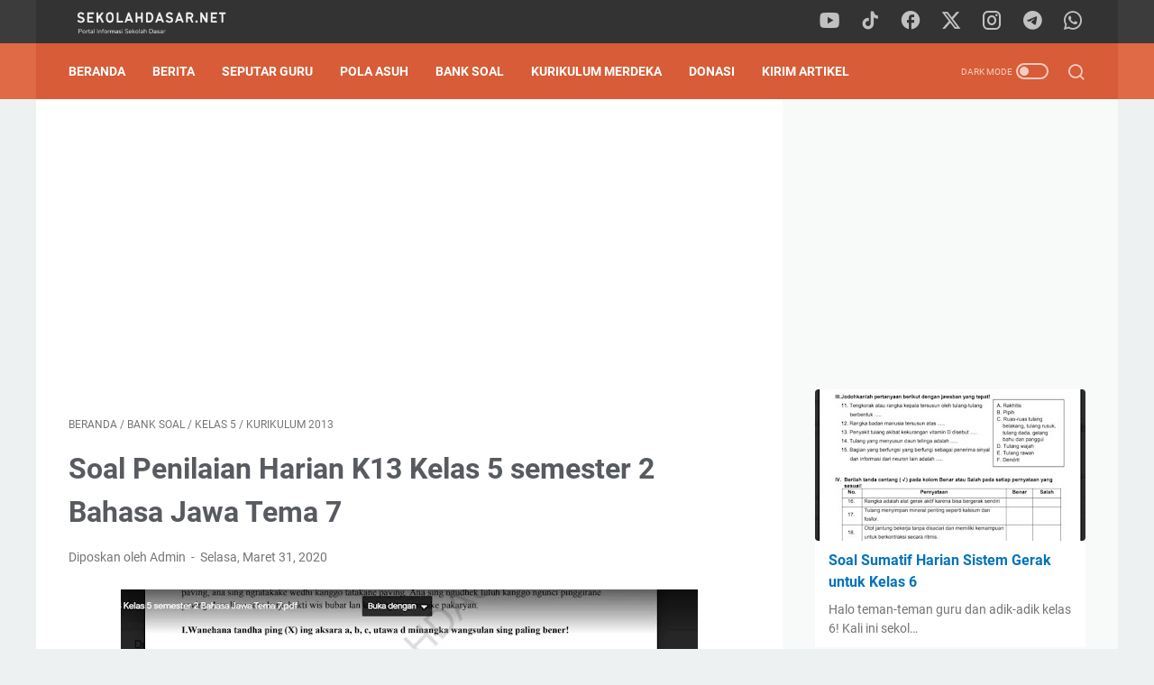

--- FILE ---
content_type: text/html; charset=utf-8
request_url: https://www.google.com/recaptcha/api2/aframe
body_size: 265
content:
<!DOCTYPE HTML><html><head><meta http-equiv="content-type" content="text/html; charset=UTF-8"></head><body><script nonce="CNV0i6bEL1YtQiIlcRvzgw">/** Anti-fraud and anti-abuse applications only. See google.com/recaptcha */ try{var clients={'sodar':'https://pagead2.googlesyndication.com/pagead/sodar?'};window.addEventListener("message",function(a){try{if(a.source===window.parent){var b=JSON.parse(a.data);var c=clients[b['id']];if(c){var d=document.createElement('img');d.src=c+b['params']+'&rc='+(localStorage.getItem("rc::a")?sessionStorage.getItem("rc::b"):"");window.document.body.appendChild(d);sessionStorage.setItem("rc::e",parseInt(sessionStorage.getItem("rc::e")||0)+1);localStorage.setItem("rc::h",'1769371299375');}}}catch(b){}});window.parent.postMessage("_grecaptcha_ready", "*");}catch(b){}</script></body></html>

--- FILE ---
content_type: application/javascript; charset=utf-8
request_url: https://fundingchoicesmessages.google.com/f/AGSKWxWennNTGP48PzsAIRT6EZIyJ2Bo0cRP7lYLY9zQXAs3jDgViS4TrI4eFskO1LlutkNveYll8kfXkH9_dk4W9tyfBAwZXLbmWcw4D_hcPM3QvBffzc0z1z2Q_ufktl_qAs2dgARHHitUnk64CvvQj_E_8_k-Gb2mrpWxzaev4H4vKM92nJB2W2IAQxko/_/sidecol_ad./ad_function./article_ad./streamatepop./ctamlive160x160.
body_size: -1290
content:
window['f9f1340e-46fe-4f58-8a1d-2b90dfc5fe66'] = true;

--- FILE ---
content_type: text/javascript; charset=UTF-8
request_url: https://www.sekolahdasar.net/feeds/posts/summary/-/kelas%205?alt=json-in-script&callback=bacaJuga&max-results=5
body_size: 4332
content:
// API callback
bacaJuga({"version":"1.0","encoding":"UTF-8","feed":{"xmlns":"http://www.w3.org/2005/Atom","xmlns$openSearch":"http://a9.com/-/spec/opensearchrss/1.0/","xmlns$blogger":"http://schemas.google.com/blogger/2008","xmlns$georss":"http://www.georss.org/georss","xmlns$gd":"http://schemas.google.com/g/2005","xmlns$thr":"http://purl.org/syndication/thread/1.0","id":{"$t":"tag:blogger.com,1999:blog-4188541419570354131"},"updated":{"$t":"2025-12-17T22:16:57.644+07:00"},"category":[{"term":"Berita"},{"term":"Bank Soal"},{"term":"Guru SD"},{"term":"Parenting"},{"term":"Download Gratis"},{"term":"Kurikulum 2013"},{"term":"kelas 5"},{"term":"Tunjangan Guru"},{"term":"Regulasi"},{"term":"Honorer"},{"term":"Info CPNS"},{"term":"kelas 6"},{"term":"guru"},{"term":"Kelas 4"},{"term":"Tulisan Anda"},{"term":"Sertifikasi Guru"},{"term":"Administrasi Sekolah"},{"term":"Featured"},{"term":"Pedagogik"},{"term":"Berita Guru"},{"term":"Matematika SD"},{"term":"Uji Kompetensi"},{"term":"Dapodik"},{"term":"kelas 1"},{"term":"Ujian Sekolah"},{"term":"Kelas 3"},{"term":"Kelas 2"},{"term":"Muhadjir Effendy"},{"term":"Tutorial"},{"term":"Pendataan"},{"term":"Orang Tua dan Guru"},{"term":"Perkembangan Anak"},{"term":"Pembelajaran Kreatif"},{"term":"soal latihan PAI"},{"term":"kurikulum"},{"term":"Kurikulum Merdeka"},{"term":"Pendidikan"},{"term":"sertifikasi"},{"term":"Jadwal"},{"term":"PPG"},{"term":"RPP"},{"term":"Dana BOS"},{"term":"Memajukan Sekolah"},{"term":"PJOK"},{"term":"PLPG"},{"term":"UN SD"},{"term":"Penerimaan CPNS"},{"term":"Buku Ajar"},{"term":"Info Pendidikan"},{"term":"Bahasa Inggris"},{"term":"Full Day School"},{"term":"Operator Sekolah"},{"term":"Metode Pembelajaran"},{"term":"Anak Usia SD"},{"term":"Bahasa Jawa"},{"term":"IPA SD"},{"term":"PPPK"},{"term":"bahasa indonesia"},{"term":"Pengumuman"},{"term":"Model Pembelajaran"},{"term":"Pendidikan Karakter"},{"term":"Kisi-Kisi"},{"term":"VerVal NUPTK"},{"term":"artikel"},{"term":"USBN"},{"term":"Anies Baswedan"},{"term":"Sertifikasi 2013"},{"term":"KTSP"},{"term":"Mendikbud Nadiem"},{"term":"RPP TEMATIK"},{"term":"Ramadhan"},{"term":"UKG 2012"},{"term":"Kepala Sekolah"},{"term":"kecerdasan"},{"term":"OSN"},{"term":"anak"},{"term":"Media Pembelajaran"},{"term":"Kepegawaian"},{"term":"PGSD"},{"term":"RPP Berkarakter"},{"term":"RPP Tematik Kelas 1"},{"term":"Sertifikasi 2014"},{"term":"Video"},{"term":"IPS"},{"term":"Tematik SD"},{"term":"Hasil Belajar"},{"term":"Peristiwa"},{"term":"Pkn"},{"term":"Silabus Berkarakter"},{"term":"matematika"},{"term":"Inovasi Pendidikan"},{"term":"Penilaian Kinerja"},{"term":"soal evaluasi"},{"term":"Beasiswa"},{"term":"Aplikasi"},{"term":"Guru Pembelajar"},{"term":"PTK"},{"term":"Tutorial blog"},{"term":"UN"},{"term":"pengelolaan kelas"},{"term":"sekolah dasar"},{"term":"widgets"},{"term":"Kaldik 2020"},{"term":"PAUD"},{"term":"kooperatif"},{"term":"Model – Model Pengembangan Pembelajaran"},{"term":"Pancasila"},{"term":"Penilaian"},{"term":"RPP IPS Kelas V"},{"term":"Ujian Nasional"},{"term":"membaca"},{"term":"Anak Autis"},{"term":"BSE Kelas 1"},{"term":"Kumpulan Soal"},{"term":"PGRI"},{"term":"Program Semester"},{"term":"RPP IPS"},{"term":"Kalender Pendidikan 2020\/2021"},{"term":"Mata Pelajaran"},{"term":"PPKn"},{"term":"buku harian"},{"term":"kondisi belajar"},{"term":"Berita dari Blog SEKOLAH DASAR"},{"term":"Bimbingan di SD"},{"term":"HOTS"},{"term":"Komite Sekolah"},{"term":"Kontekstual"},{"term":"Literasi"},{"term":"MI"},{"term":"Modul Belajar"},{"term":"Tips-Trik"},{"term":"javasrcript"},{"term":"Kemenag"},{"term":"SBDP"},{"term":"islam"},{"term":"Nadiem Makarim"},{"term":"PAKEM"},{"term":"Pembelajaran"},{"term":"Pembelajaran Terpadu"},{"term":"Perencanaan Pembelajaran"},{"term":"Sosial Budaya"},{"term":"Tips blog"},{"term":"kelas 2 tema 7"},{"term":"kelas 2 tema 8"},{"term":"menulis"},{"term":"seo"},{"term":"IPAS"},{"term":"Juknis"},{"term":"Modul Ajar"},{"term":"Pembelajaran Kontekstual"},{"term":"Referensi"},{"term":"global warming"},{"term":"intelegensi"},{"term":"kelas 2 tema 6"},{"term":"kelas 5 tema 1"},{"term":"kelas 5 tema 2"},{"term":"kelas 6 tema 6"},{"term":"kelas 6 tema 7"},{"term":"Dakwah virtual"},{"term":"Inspirasi"},{"term":"Konseling"},{"term":"Matematika CTL"},{"term":"Penjaskes"},{"term":"Teori Belajar"},{"term":"VCT"},{"term":"blog"},{"term":"kelas 1 tema 2"},{"term":"kelas 3 tema 6"},{"term":"kelas 5 tema 6"},{"term":"kelas 5 tema 7"},{"term":"motivasi"},{"term":"AN"},{"term":"BSE Kelas 4"},{"term":"Diskusi"},{"term":"IT"},{"term":"NISN"},{"term":"Teknologi"},{"term":"cewek"},{"term":"curhat"},{"term":"feed"},{"term":"kelas 1 tema 1"},{"term":"kelas 1 tema 5"},{"term":"kelas 1 tema 6"},{"term":"kelas 2 tema 1"},{"term":"kelas 2 tema 2"},{"term":"kelas 3 tema 1"},{"term":"kelas 3 tema 2"},{"term":"kelas 5 tema 3"},{"term":"kelas 5 tema 4"},{"term":"kelas 5 tema 5"},{"term":"kelas 6 tema 1"},{"term":"kelas 6 tema 2"},{"term":"musik"},{"term":"B"},{"term":"Blog Walking"},{"term":"Cerpen"},{"term":"Daerah Terpencil"},{"term":"Kompasiana"},{"term":"Kurnia Septa"},{"term":"Model Pembelajan"},{"term":"P3K"},{"term":"Regional"},{"term":"aksesoris"},{"term":"artis"},{"term":"diet"},{"term":"e-learning"},{"term":"game"},{"term":"google"},{"term":"html"},{"term":"kampanye"},{"term":"karir"},{"term":"kata mutiara"},{"term":"kelas 1 tema 7"},{"term":"kelas 1 tema 8"},{"term":"kelas 5 tema 8"},{"term":"kelas 5 tema 9"},{"term":"kelas 6 tema 3"},{"term":"kelas 6 tema 5"},{"term":"metode"},{"term":"photo"},{"term":"statistik"},{"term":"sukses"},{"term":"template"},{"term":"vegetarian"}],"title":{"type":"text","$t":"SekolahDasar.Net"},"subtitle":{"type":"html","$t":"Portal Informasi Pendidikan Sekolah Dasar"},"link":[{"rel":"http://schemas.google.com/g/2005#feed","type":"application/atom+xml","href":"https:\/\/www.sekolahdasar.net\/feeds\/posts\/summary"},{"rel":"self","type":"application/atom+xml","href":"https:\/\/www.blogger.com\/feeds\/4188541419570354131\/posts\/summary\/-\/kelas+5?alt=json-in-script\u0026max-results=5"},{"rel":"alternate","type":"text/html","href":"https:\/\/www.sekolahdasar.net\/search\/label\/kelas%205"},{"rel":"hub","href":"http://pubsubhubbub.appspot.com/"},{"rel":"next","type":"application/atom+xml","href":"https:\/\/www.blogger.com\/feeds\/4188541419570354131\/posts\/summary\/-\/kelas+5\/-\/kelas+5?alt=json-in-script\u0026start-index=6\u0026max-results=5"}],"author":[{"name":{"$t":"Unknown"},"email":{"$t":"noreply@blogger.com"},"gd$image":{"rel":"http://schemas.google.com/g/2005#thumbnail","width":"16","height":"16","src":"https:\/\/img1.blogblog.com\/img\/b16-rounded.gif"}}],"generator":{"version":"7.00","uri":"http://www.blogger.com","$t":"Blogger"},"openSearch$totalResults":{"$t":"276"},"openSearch$startIndex":{"$t":"1"},"openSearch$itemsPerPage":{"$t":"5"},"entry":[{"id":{"$t":"tag:blogger.com,1999:blog-4188541419570354131.post-4924626585875115288"},"published":{"$t":"2025-04-13T08:22:00.000+07:00"},"updated":{"$t":"2025-04-13T08:22:02.843+07:00"},"category":[{"scheme":"http://www.blogger.com/atom/ns#","term":"kelas 5"},{"scheme":"http://www.blogger.com/atom/ns#","term":"Kisi-Kisi"}],"title":{"type":"text","$t":"Kisi-Kisi Asesmen Akhir Semester 2 Kelas 5 SD Kurikulum Merdeka"},"summary":{"type":"text","$t":"\nMenjelang pelaksanaan Penilaian Sumatif Akhir Semester (PSAS) genap, penting bagi guru dan siswa untuk memahami kisi-kisi soal yang akan diujikan. Dalam artikel ini, kami sajikan kisi-kisi dan contoh soal dari semua mata pelajaran kelas 5 SD sesuai dengan Kurikulum Merdeka.\n\n1. Bahasa Indonesia\n\n  Capaian Pembelajaran: Menganalisis isi, struktur, dan unsur kebahasaan teks narasi dan deskripsi.\n"},"link":[{"rel":"edit","type":"application/atom+xml","href":"https:\/\/www.blogger.com\/feeds\/4188541419570354131\/posts\/default\/4924626585875115288"},{"rel":"self","type":"application/atom+xml","href":"https:\/\/www.blogger.com\/feeds\/4188541419570354131\/posts\/default\/4924626585875115288"},{"rel":"alternate","type":"text/html","href":"https:\/\/www.sekolahdasar.net\/2025\/04\/kisi-kisi-asesmen-akhir-semester-2.html","title":"Kisi-Kisi Asesmen Akhir Semester 2 Kelas 5 SD Kurikulum Merdeka"}],"author":[{"name":{"$t":"Unknown"},"email":{"$t":"noreply@blogger.com"},"gd$image":{"rel":"http://schemas.google.com/g/2005#thumbnail","width":"16","height":"16","src":"https:\/\/img1.blogblog.com\/img\/b16-rounded.gif"}}],"media$thumbnail":{"xmlns$media":"http://search.yahoo.com/mrss/","url":"https:\/\/blogger.googleusercontent.com\/img\/b\/R29vZ2xl\/AVvXsEgexlbfxNCwU4GCgo4pyzlnz9GMM5nXpXWwEX41nYcWqLR-EnfEZof3hSYXLFlsPr0uSwZj6ArI1KadVWrs6kRsHvpgYzGuKuZWZ8mgxpE6TtgsNdgBFGW3xKCMM2aLgqZdTWvHwFlkmhNgMm1d8jfP9g7YaMnJkkhWVUt1-Sa61ju3ddE9OIjT3tWzQM4\/s72-c\/1000103959.png","height":"72","width":"72"}},{"id":{"$t":"tag:blogger.com,1999:blog-4188541419570354131.post-5063661006927039351"},"published":{"$t":"2024-11-23T20:19:00.003+07:00"},"updated":{"$t":"2024-11-23T20:19:46.257+07:00"},"category":[{"scheme":"http://www.blogger.com/atom/ns#","term":"kelas 5"},{"scheme":"http://www.blogger.com/atom/ns#","term":"Kurikulum Merdeka"}],"title":{"type":"text","$t":"Download Aplikasi Rapot Kelas 5 Semester 1 Kurikulum Merdeka – Mudah dan Praktis!"},"summary":{"type":"text","$t":"Halo, Bapak\/Ibu Guru! Siapa nih yang lagi sibuk mengisi rapot untuk kelas 5 semester 1? Dengan diterapkannya Kurikulum Merdeka, proses penilaian dan pembuatan rapot pastinya perlu penyesuaian, ya. Tapi tenang, kali ini saya punya solusi praktis untuk mempermudah pekerjaan Anda: Aplikasi Rapot Kelas 5 Semester 1 Kurikulum Merdeka!Dalam artikel ini, saya akan jelaskan kenapa aplikasi ini bisa jadi "},"link":[{"rel":"edit","type":"application/atom+xml","href":"https:\/\/www.blogger.com\/feeds\/4188541419570354131\/posts\/default\/5063661006927039351"},{"rel":"self","type":"application/atom+xml","href":"https:\/\/www.blogger.com\/feeds\/4188541419570354131\/posts\/default\/5063661006927039351"},{"rel":"alternate","type":"text/html","href":"https:\/\/www.sekolahdasar.net\/2024\/11\/download-aplikasi-rapot-kelas-5.html","title":"Download Aplikasi Rapot Kelas 5 Semester 1 Kurikulum Merdeka – Mudah dan Praktis!"}],"author":[{"name":{"$t":"Unknown"},"email":{"$t":"noreply@blogger.com"},"gd$image":{"rel":"http://schemas.google.com/g/2005#thumbnail","width":"16","height":"16","src":"https:\/\/img1.blogblog.com\/img\/b16-rounded.gif"}}],"media$thumbnail":{"xmlns$media":"http://search.yahoo.com/mrss/","url":"https:\/\/blogger.googleusercontent.com\/img\/b\/R29vZ2xl\/AVvXsEil9m7ek5nKpSW1DT9kpPsQ9gAMrFzPysSLby4IoVDoUcAGhp-Pq4p1ogBmqFEja5EUeSFYq3zS38kHCQwJ6GQVrpc0PyGvjGCC9U9pgcjuupEQoBxWcrJLwHvOvATAmvJlDyjA0Mig3SBNGz8EpzRAl4rJUf4Mb2P3BBtFTHEU5PFdc-LOHD41QdUGcgU\/s72-w640-h310-c\/rapot.JPG","height":"72","width":"72"}},{"id":{"$t":"tag:blogger.com,1999:blog-4188541419570354131.post-8523566057106003417"},"published":{"$t":"2024-03-18T09:28:00.000+07:00"},"updated":{"$t":"2024-03-18T09:28:09.934+07:00"},"category":[{"scheme":"http://www.blogger.com/atom/ns#","term":"Bank Soal"},{"scheme":"http://www.blogger.com/atom/ns#","term":"IPAS"},{"scheme":"http://www.blogger.com/atom/ns#","term":"kelas 5"}],"title":{"type":"text","$t":"Soal Sumatif Tengah Semester 2 Kelas 5 Mapel IPAS"},"summary":{"type":"text","$t":"Anak kelas 5 SD dapat mencari soal dan pembahasan asesmen sumatif mata pelajaran IPAS.Pada Kurikulum Merdeka dikenal kegiatan Sumatif Tengah Semester atau STS. Dulu juga dikenal dengan sebutan Penilaian Tengah Semester. Asesmen Sumatif Tengah Semester 2 semakin dekat. Bagi siswa supaya mempersiapkan diri menghadapi STS dengan menambah jam belajarJika pada postingan sebelumnya, SekolahDasar.Net "},"link":[{"rel":"edit","type":"application/atom+xml","href":"https:\/\/www.blogger.com\/feeds\/4188541419570354131\/posts\/default\/8523566057106003417"},{"rel":"self","type":"application/atom+xml","href":"https:\/\/www.blogger.com\/feeds\/4188541419570354131\/posts\/default\/8523566057106003417"},{"rel":"alternate","type":"text/html","href":"https:\/\/www.sekolahdasar.net\/2024\/03\/soal-sumatif-tengah-semester-2-kelas-5-ipas.html","title":"Soal Sumatif Tengah Semester 2 Kelas 5 Mapel IPAS"}],"author":[{"name":{"$t":"Unknown"},"email":{"$t":"noreply@blogger.com"},"gd$image":{"rel":"http://schemas.google.com/g/2005#thumbnail","width":"16","height":"16","src":"https:\/\/img1.blogblog.com\/img\/b16-rounded.gif"}}],"media$thumbnail":{"xmlns$media":"http://search.yahoo.com/mrss/","url":"https:\/\/blogger.googleusercontent.com\/img\/b\/R29vZ2xl\/AVvXsEjFAiQSery_CXeViU7pbBw8qrF72Zdt7FwGhgendwMKRY978Wi1D-vwTJL_C2nDvd29G-sCHN_KfVghwqRPvEMH4b4Fvye8ZyCv8C7mirmHH06YL52WYnhSdEP9Gn6TUCmFCc6TjQcluZ-FX26qZhxhR-Inpw_4W3FMWS5V0YSVO3RYrbFwwrC7NqPjwLo\/s72-w640-h302-c\/IPAS%20KELAS%205.JPG","height":"72","width":"72"}},{"id":{"$t":"tag:blogger.com,1999:blog-4188541419570354131.post-3073398578422637940"},"published":{"$t":"2023-07-26T14:37:00.000+07:00"},"updated":{"$t":"2023-07-26T14:37:55.720+07:00"},"category":[{"scheme":"http://www.blogger.com/atom/ns#","term":"Download Gratis"},{"scheme":"http://www.blogger.com/atom/ns#","term":"kelas 5"}],"title":{"type":"text","$t":"Download ATP Kelas 5 Kurikulum Merdeka Semua Mapel"},"summary":{"type":"text","$t":"Guru kelas 5 harus memiliki perangkat ajar Implementasi Kurikulum Merdeka (Kurmer) yaitu berupa Alur Tujuan Pembelajaran atau ATP. Alur Tujuan Pembelajaran pada Kurikulum Merdeka sama seperti Silabus yang ada pada Kurikulum 2013 (k-13). Guru kelas 5 bisa menyusun alur pembelajaran masing-masing terdiri dari rangkaian tujuan pembelajaran yang disusun secara kronologis berdasarkan urutan "},"link":[{"rel":"edit","type":"application/atom+xml","href":"https:\/\/www.blogger.com\/feeds\/4188541419570354131\/posts\/default\/3073398578422637940"},{"rel":"self","type":"application/atom+xml","href":"https:\/\/www.blogger.com\/feeds\/4188541419570354131\/posts\/default\/3073398578422637940"},{"rel":"alternate","type":"text/html","href":"https:\/\/www.sekolahdasar.net\/2023\/07\/download-atp-kelas-5-kurikulum-merdeka.html","title":"Download ATP Kelas 5 Kurikulum Merdeka Semua Mapel"}],"author":[{"name":{"$t":"Unknown"},"email":{"$t":"noreply@blogger.com"},"gd$image":{"rel":"http://schemas.google.com/g/2005#thumbnail","width":"16","height":"16","src":"https:\/\/img1.blogblog.com\/img\/b16-rounded.gif"}}],"media$thumbnail":{"xmlns$media":"http://search.yahoo.com/mrss/","url":"https:\/\/blogger.googleusercontent.com\/img\/b\/R29vZ2xl\/AVvXsEg0_sVw6YjdZKn6xvp9CvigwT8RLnAbOmugcWFMqzlsh4LQhqWIoA8s53wul-q8Z7f10k2VpRg-souVjndnNchTVPj3BBSPUzUO9JWDfjrUCKRpxsLZomGeRV6fPBi1Dz0P0mhUSl2NxjUE0N-eUxb6rvxR2Spqe6fA8jWOXxL99Jxu8WENSYUP08Gefw4\/s72-c\/atp.jpg","height":"72","width":"72"}},{"id":{"$t":"tag:blogger.com,1999:blog-4188541419570354131.post-459209400676856439"},"published":{"$t":"2022-11-29T20:11:00.002+07:00"},"updated":{"$t":"2022-11-29T20:11:43.504+07:00"},"category":[{"scheme":"http://www.blogger.com/atom/ns#","term":"Bank Soal"},{"scheme":"http://www.blogger.com/atom/ns#","term":"kelas 5"},{"scheme":"http://www.blogger.com/atom/ns#","term":"PJOK"}],"title":{"type":"text","$t":"Soal Penilaian Akhir Semester 1 Kelas 5 PJOK dan Kunci Jawabannya"},"summary":{"type":"text","$t":"Pendidikan Jasmani, Olahraga, dan Kesehatan (PJOK)\u0026nbsp;merupakan mata pelajaran (Mapel) wajib pada jenjang Sekolah Dasar (SD). Bukan hanya muatan kompetensi ketrampilan, namun PJOK kelas 5 memuat juga kompetensi pengetahuan. PJOK selalu masuk dalam struktur Kurikulum.SekolahDasar.Net\u0026nbsp;akan memberikan soal Penilaian Akhir Semester atau PAS semester 1 kelas 5 mapel PJOK lengkap dengan kunci "},"link":[{"rel":"edit","type":"application/atom+xml","href":"https:\/\/www.blogger.com\/feeds\/4188541419570354131\/posts\/default\/459209400676856439"},{"rel":"self","type":"application/atom+xml","href":"https:\/\/www.blogger.com\/feeds\/4188541419570354131\/posts\/default\/459209400676856439"},{"rel":"alternate","type":"text/html","href":"https:\/\/www.sekolahdasar.net\/2022\/11\/soal-penilaian-akhir-semester-1-kelas-5.html","title":"Soal Penilaian Akhir Semester 1 Kelas 5 PJOK dan Kunci Jawabannya"}],"author":[{"name":{"$t":"Unknown"},"email":{"$t":"noreply@blogger.com"},"gd$image":{"rel":"http://schemas.google.com/g/2005#thumbnail","width":"16","height":"16","src":"https:\/\/img1.blogblog.com\/img\/b16-rounded.gif"}}],"media$thumbnail":{"xmlns$media":"http://search.yahoo.com/mrss/","url":"https:\/\/blogger.googleusercontent.com\/img\/b\/R29vZ2xl\/AVvXsEi2TcNMbCDrdpX_8sKalRoUzOLl0NJOM5S5V6cNUojYfKxbPCuHA5j94zm5RX92jI7ngzn6luU2um6przutFpw5t37DOyIVo4szHXx8RuJtakObft2wM33M4vBQfl8GS7aWi7FLFqL9ZJ9aXl3a2nvMj3UWaV5dopLgP0WkQIbwZfX88h1NBGnufuVI\/s72-c\/pjok-kls-5.jpg","height":"72","width":"72"}}]}});

--- FILE ---
content_type: text/javascript; charset=UTF-8
request_url: https://www.sekolahdasar.net/feeds/posts/summary/-/Kurikulum%202013?alt=json-in-script&callback=bacaJuga&max-results=5
body_size: 4162
content:
// API callback
bacaJuga({"version":"1.0","encoding":"UTF-8","feed":{"xmlns":"http://www.w3.org/2005/Atom","xmlns$openSearch":"http://a9.com/-/spec/opensearchrss/1.0/","xmlns$blogger":"http://schemas.google.com/blogger/2008","xmlns$georss":"http://www.georss.org/georss","xmlns$gd":"http://schemas.google.com/g/2005","xmlns$thr":"http://purl.org/syndication/thread/1.0","id":{"$t":"tag:blogger.com,1999:blog-4188541419570354131"},"updated":{"$t":"2025-12-17T22:16:57.644+07:00"},"category":[{"term":"Berita"},{"term":"Bank Soal"},{"term":"Guru SD"},{"term":"Parenting"},{"term":"Download Gratis"},{"term":"Kurikulum 2013"},{"term":"kelas 5"},{"term":"Tunjangan Guru"},{"term":"Regulasi"},{"term":"Honorer"},{"term":"Info CPNS"},{"term":"kelas 6"},{"term":"guru"},{"term":"Kelas 4"},{"term":"Tulisan Anda"},{"term":"Sertifikasi Guru"},{"term":"Administrasi Sekolah"},{"term":"Featured"},{"term":"Pedagogik"},{"term":"Berita Guru"},{"term":"Matematika SD"},{"term":"Uji Kompetensi"},{"term":"Dapodik"},{"term":"kelas 1"},{"term":"Ujian Sekolah"},{"term":"Kelas 3"},{"term":"Kelas 2"},{"term":"Muhadjir Effendy"},{"term":"Tutorial"},{"term":"Pendataan"},{"term":"Orang Tua dan Guru"},{"term":"Perkembangan Anak"},{"term":"Pembelajaran Kreatif"},{"term":"soal latihan PAI"},{"term":"kurikulum"},{"term":"Kurikulum Merdeka"},{"term":"Pendidikan"},{"term":"sertifikasi"},{"term":"Jadwal"},{"term":"PPG"},{"term":"RPP"},{"term":"Dana BOS"},{"term":"Memajukan Sekolah"},{"term":"PJOK"},{"term":"PLPG"},{"term":"UN SD"},{"term":"Penerimaan CPNS"},{"term":"Buku Ajar"},{"term":"Info Pendidikan"},{"term":"Bahasa Inggris"},{"term":"Full Day School"},{"term":"Operator Sekolah"},{"term":"Metode Pembelajaran"},{"term":"Anak Usia SD"},{"term":"Bahasa Jawa"},{"term":"IPA SD"},{"term":"PPPK"},{"term":"bahasa indonesia"},{"term":"Pengumuman"},{"term":"Model Pembelajaran"},{"term":"Pendidikan Karakter"},{"term":"Kisi-Kisi"},{"term":"VerVal NUPTK"},{"term":"artikel"},{"term":"USBN"},{"term":"Anies Baswedan"},{"term":"Sertifikasi 2013"},{"term":"KTSP"},{"term":"Mendikbud Nadiem"},{"term":"RPP TEMATIK"},{"term":"Ramadhan"},{"term":"UKG 2012"},{"term":"Kepala Sekolah"},{"term":"kecerdasan"},{"term":"OSN"},{"term":"anak"},{"term":"Media Pembelajaran"},{"term":"Kepegawaian"},{"term":"PGSD"},{"term":"RPP Berkarakter"},{"term":"RPP Tematik Kelas 1"},{"term":"Sertifikasi 2014"},{"term":"Video"},{"term":"IPS"},{"term":"Tematik SD"},{"term":"Hasil Belajar"},{"term":"Peristiwa"},{"term":"Pkn"},{"term":"Silabus Berkarakter"},{"term":"matematika"},{"term":"Inovasi Pendidikan"},{"term":"Penilaian Kinerja"},{"term":"soal evaluasi"},{"term":"Beasiswa"},{"term":"Aplikasi"},{"term":"Guru Pembelajar"},{"term":"PTK"},{"term":"Tutorial blog"},{"term":"UN"},{"term":"pengelolaan kelas"},{"term":"sekolah dasar"},{"term":"widgets"},{"term":"Kaldik 2020"},{"term":"PAUD"},{"term":"kooperatif"},{"term":"Model – Model Pengembangan Pembelajaran"},{"term":"Pancasila"},{"term":"Penilaian"},{"term":"RPP IPS Kelas V"},{"term":"Ujian Nasional"},{"term":"membaca"},{"term":"Anak Autis"},{"term":"BSE Kelas 1"},{"term":"Kumpulan Soal"},{"term":"PGRI"},{"term":"Program Semester"},{"term":"RPP IPS"},{"term":"Kalender Pendidikan 2020\/2021"},{"term":"Mata Pelajaran"},{"term":"PPKn"},{"term":"buku harian"},{"term":"kondisi belajar"},{"term":"Berita dari Blog SEKOLAH DASAR"},{"term":"Bimbingan di SD"},{"term":"HOTS"},{"term":"Komite Sekolah"},{"term":"Kontekstual"},{"term":"Literasi"},{"term":"MI"},{"term":"Modul Belajar"},{"term":"Tips-Trik"},{"term":"javasrcript"},{"term":"Kemenag"},{"term":"SBDP"},{"term":"islam"},{"term":"Nadiem Makarim"},{"term":"PAKEM"},{"term":"Pembelajaran"},{"term":"Pembelajaran Terpadu"},{"term":"Perencanaan Pembelajaran"},{"term":"Sosial Budaya"},{"term":"Tips blog"},{"term":"kelas 2 tema 7"},{"term":"kelas 2 tema 8"},{"term":"menulis"},{"term":"seo"},{"term":"IPAS"},{"term":"Juknis"},{"term":"Modul Ajar"},{"term":"Pembelajaran Kontekstual"},{"term":"Referensi"},{"term":"global warming"},{"term":"intelegensi"},{"term":"kelas 2 tema 6"},{"term":"kelas 5 tema 1"},{"term":"kelas 5 tema 2"},{"term":"kelas 6 tema 6"},{"term":"kelas 6 tema 7"},{"term":"Dakwah virtual"},{"term":"Inspirasi"},{"term":"Konseling"},{"term":"Matematika CTL"},{"term":"Penjaskes"},{"term":"Teori Belajar"},{"term":"VCT"},{"term":"blog"},{"term":"kelas 1 tema 2"},{"term":"kelas 3 tema 6"},{"term":"kelas 5 tema 6"},{"term":"kelas 5 tema 7"},{"term":"motivasi"},{"term":"AN"},{"term":"BSE Kelas 4"},{"term":"Diskusi"},{"term":"IT"},{"term":"NISN"},{"term":"Teknologi"},{"term":"cewek"},{"term":"curhat"},{"term":"feed"},{"term":"kelas 1 tema 1"},{"term":"kelas 1 tema 5"},{"term":"kelas 1 tema 6"},{"term":"kelas 2 tema 1"},{"term":"kelas 2 tema 2"},{"term":"kelas 3 tema 1"},{"term":"kelas 3 tema 2"},{"term":"kelas 5 tema 3"},{"term":"kelas 5 tema 4"},{"term":"kelas 5 tema 5"},{"term":"kelas 6 tema 1"},{"term":"kelas 6 tema 2"},{"term":"musik"},{"term":"B"},{"term":"Blog Walking"},{"term":"Cerpen"},{"term":"Daerah Terpencil"},{"term":"Kompasiana"},{"term":"Kurnia Septa"},{"term":"Model Pembelajan"},{"term":"P3K"},{"term":"Regional"},{"term":"aksesoris"},{"term":"artis"},{"term":"diet"},{"term":"e-learning"},{"term":"game"},{"term":"google"},{"term":"html"},{"term":"kampanye"},{"term":"karir"},{"term":"kata mutiara"},{"term":"kelas 1 tema 7"},{"term":"kelas 1 tema 8"},{"term":"kelas 5 tema 8"},{"term":"kelas 5 tema 9"},{"term":"kelas 6 tema 3"},{"term":"kelas 6 tema 5"},{"term":"metode"},{"term":"photo"},{"term":"statistik"},{"term":"sukses"},{"term":"template"},{"term":"vegetarian"}],"title":{"type":"text","$t":"SekolahDasar.Net"},"subtitle":{"type":"html","$t":"Portal Informasi Pendidikan Sekolah Dasar"},"link":[{"rel":"http://schemas.google.com/g/2005#feed","type":"application/atom+xml","href":"https:\/\/www.sekolahdasar.net\/feeds\/posts\/summary"},{"rel":"self","type":"application/atom+xml","href":"https:\/\/www.blogger.com\/feeds\/4188541419570354131\/posts\/summary\/-\/Kurikulum+2013?alt=json-in-script\u0026max-results=5"},{"rel":"alternate","type":"text/html","href":"https:\/\/www.sekolahdasar.net\/search\/label\/Kurikulum%202013"},{"rel":"hub","href":"http://pubsubhubbub.appspot.com/"},{"rel":"next","type":"application/atom+xml","href":"https:\/\/www.blogger.com\/feeds\/4188541419570354131\/posts\/summary\/-\/Kurikulum+2013\/-\/Kurikulum+2013?alt=json-in-script\u0026start-index=6\u0026max-results=5"}],"author":[{"name":{"$t":"Unknown"},"email":{"$t":"noreply@blogger.com"},"gd$image":{"rel":"http://schemas.google.com/g/2005#thumbnail","width":"16","height":"16","src":"https:\/\/img1.blogblog.com\/img\/b16-rounded.gif"}}],"generator":{"version":"7.00","uri":"http://www.blogger.com","$t":"Blogger"},"openSearch$totalResults":{"$t":"305"},"openSearch$startIndex":{"$t":"1"},"openSearch$itemsPerPage":{"$t":"5"},"entry":[{"id":{"$t":"tag:blogger.com,1999:blog-4188541419570354131.post-1856433056578021432"},"published":{"$t":"2021-03-31T20:35:00.000+07:00"},"updated":{"$t":"2021-03-31T20:35:14.410+07:00"},"category":[{"scheme":"http://www.blogger.com/atom/ns#","term":"Buku Ajar"},{"scheme":"http://www.blogger.com/atom/ns#","term":"Download Gratis"},{"scheme":"http://www.blogger.com/atom/ns#","term":"Kurikulum 2013"},{"scheme":"http://www.blogger.com/atom/ns#","term":"PJOK"}],"title":{"type":"text","$t":"Download Buku Guru PJOK K-13 Kelas 4, 5, dan 6 SD\/MI"},"summary":{"type":"text","$t":"Dalam struktur Kurikulum 2013 (K-13) revisi terbaru, mata pelajaran PJOK (Pendidikan Jasmani, Olahraga, dan Kesehatan) pada kelas tinggi (kelas 4, 5, dan 6) terpisah dengan pembelajaran tematik. Bagi guru PJOK di Sekolah Dasar (SD) harus memiliki buku PJOK atau Penjaskes edisi revisi terbaru.Dalam penerapan K-13, Kemendikbud menyediakan buku untuk siswa dan buku untuk guru. Begitupun juga dengan "},"link":[{"rel":"edit","type":"application/atom+xml","href":"https:\/\/www.blogger.com\/feeds\/4188541419570354131\/posts\/default\/1856433056578021432"},{"rel":"self","type":"application/atom+xml","href":"https:\/\/www.blogger.com\/feeds\/4188541419570354131\/posts\/default\/1856433056578021432"},{"rel":"alternate","type":"text/html","href":"https:\/\/www.sekolahdasar.net\/2021\/03\/download-buku-guru-pjok-k-13-kelas-4-5.html","title":"Download Buku Guru PJOK K-13 Kelas 4, 5, dan 6 SD\/MI"}],"author":[{"name":{"$t":"Unknown"},"email":{"$t":"noreply@blogger.com"},"gd$image":{"rel":"http://schemas.google.com/g/2005#thumbnail","width":"16","height":"16","src":"https:\/\/img1.blogblog.com\/img\/b16-rounded.gif"}}],"media$thumbnail":{"xmlns$media":"http://search.yahoo.com/mrss/","url":"https:\/\/blogger.googleusercontent.com\/img\/b\/R29vZ2xl\/AVvXsEhQK_2NyB3M6SyvDa1OLWtD1E5UC4ygVg1tuYTKkrYIeNBNKslVgYjCywHwlp4SDqmtf-UrknPd2mezGW15nL2znM4F7km49oebTmWtDgXC9zW4J2J6-GqphGjZIr7c3YhZGI4BSHb0P-g\/s72-c\/BUKU+PJOK+SD.jpg","height":"72","width":"72"}},{"id":{"$t":"tag:blogger.com,1999:blog-4188541419570354131.post-463070298451356238"},"published":{"$t":"2021-01-29T08:19:00.000+07:00"},"updated":{"$t":"2021-01-29T08:19:23.745+07:00"},"category":[{"scheme":"http://www.blogger.com/atom/ns#","term":"Kurikulum 2013"},{"scheme":"http://www.blogger.com/atom/ns#","term":"PJOK"},{"scheme":"http://www.blogger.com/atom/ns#","term":"RPP"}],"title":{"type":"text","$t":"Perangkat Pembelajaran PJOK K-13 Kelas 3, Lengkap Mulai dari Promes Sampai RPP"},"summary":{"type":"text","$t":"Download\u0026nbsp;Perangkat Pembelajaran PJOK K-13 Kelas 3.Guru mata pelajaran Pendidikan jasmani, olahraga, dan kesehatan (PJOK) di Sekolah Dasar (SD) harus memiliki perangkat pembelajaran yang lengkap. Apalagi pada standar isi Kurikulum 2013 (K-13), PJOK menjadi mata pelajaran (mapel) yang berdiri sendiri terpisah dengan tematik. Guru PJOK harus menyusun program pembelajaran supaya kegiatan "},"link":[{"rel":"edit","type":"application/atom+xml","href":"https:\/\/www.blogger.com\/feeds\/4188541419570354131\/posts\/default\/463070298451356238"},{"rel":"self","type":"application/atom+xml","href":"https:\/\/www.blogger.com\/feeds\/4188541419570354131\/posts\/default\/463070298451356238"},{"rel":"alternate","type":"text/html","href":"https:\/\/www.sekolahdasar.net\/2021\/01\/perangkat-pembelajaran-pjok-k-13-kelas-3.html","title":"Perangkat Pembelajaran PJOK K-13 Kelas 3, Lengkap Mulai dari Promes Sampai RPP"}],"author":[{"name":{"$t":"Unknown"},"email":{"$t":"noreply@blogger.com"},"gd$image":{"rel":"http://schemas.google.com/g/2005#thumbnail","width":"16","height":"16","src":"https:\/\/img1.blogblog.com\/img\/b16-rounded.gif"}}],"media$thumbnail":{"xmlns$media":"http://search.yahoo.com/mrss/","url":"https:\/\/blogger.googleusercontent.com\/img\/b\/R29vZ2xl\/AVvXsEixLHoWIVWzmMabs0uLiw7oC3A0DiXvA58DthmVJf1YPY9W-D-f4ERVQrCx_7vOckyDF0MOPc5JeWtyUsAOkIhqQNMywmtkOSguUOokqeogKruPBQARO1TvCoMP339GU5Fb4AZImdwnGno\/s72-c\/pjok-kelas-3.jpg","height":"72","width":"72"}},{"id":{"$t":"tag:blogger.com,1999:blog-4188541419570354131.post-3370061128359502162"},"published":{"$t":"2021-01-23T15:04:00.000+07:00"},"updated":{"$t":"2021-01-23T15:04:27.123+07:00"},"category":[{"scheme":"http://www.blogger.com/atom/ns#","term":"Bahasa Jawa"},{"scheme":"http://www.blogger.com/atom/ns#","term":"Download Gratis"},{"scheme":"http://www.blogger.com/atom/ns#","term":"Kurikulum 2013"}],"title":{"type":"text","$t":"Kurikulum Mata Pelajaran Muatan Lokal Bahasa Jawa Provinsi Jawa Tengah"},"summary":{"type":"text","$t":"Kurikulum Bahasa JawaMata pelajaran Bahasa Jawa tetap dipertahankan dalam Kurikulum 2013. Dipertahankannya pelajaran Bahasa Jawa dalam kurikulum 2013 ini karena pembelajaran bahasa daerah ini penting untuk pembinaan karakter siswa. Pelajaran Bahasa Jawa tidak dijadikan satu mata pelajaran tersendiri melainkan masuk dalam mata pelajaran Muatan Lokal.\u0026nbsp;Dinas Pendidikan Provinsi Jawa Tengah "},"link":[{"rel":"edit","type":"application/atom+xml","href":"https:\/\/www.blogger.com\/feeds\/4188541419570354131\/posts\/default\/3370061128359502162"},{"rel":"self","type":"application/atom+xml","href":"https:\/\/www.blogger.com\/feeds\/4188541419570354131\/posts\/default\/3370061128359502162"},{"rel":"alternate","type":"text/html","href":"https:\/\/www.sekolahdasar.net\/2021\/01\/kurikulum-mata-pelajaran-muatan-lokal.html","title":"Kurikulum Mata Pelajaran Muatan Lokal Bahasa Jawa Provinsi Jawa Tengah"}],"author":[{"name":{"$t":"Unknown"},"email":{"$t":"noreply@blogger.com"},"gd$image":{"rel":"http://schemas.google.com/g/2005#thumbnail","width":"16","height":"16","src":"https:\/\/img1.blogblog.com\/img\/b16-rounded.gif"}}],"media$thumbnail":{"xmlns$media":"http://search.yahoo.com/mrss/","url":"https:\/\/blogger.googleusercontent.com\/img\/b\/R29vZ2xl\/AVvXsEjaDJgQvoyqqb1hW-kxEeLPaWs_E_ZTvisiXP6HNVI5hcftLf_QNIXq77NFcRf-hMYmjsnUCBLfG6adaxOIQWS9CAPvuF1VKl7qjC9hMq8RqSy154-G1pZf2uQwu_7Syx2YhJ_eYyjfPfE\/s72-c\/mulok-bahasa-jawa-k13.jpg","height":"72","width":"72"}},{"id":{"$t":"tag:blogger.com,1999:blog-4188541419570354131.post-8720027686901573262"},"published":{"$t":"2020-11-29T07:11:00.002+07:00"},"updated":{"$t":"2022-10-21T15:17:16.047+07:00"},"category":[{"scheme":"http://www.blogger.com/atom/ns#","term":"Bank Soal"},{"scheme":"http://www.blogger.com/atom/ns#","term":"Kelas 2"},{"scheme":"http://www.blogger.com/atom/ns#","term":"Kurikulum 2013"}],"title":{"type":"text","$t":"Soal Penilaian Kelas 2 Tema 1 Subtema 1 dan 2 + Kunci Jawaban"},"summary":{"type":"text","$t":"Proses evaluasi berupa Ulangan Harian (UH) atau Penilaian Harian (PH) dan Ulangan Tengah Semester (UTS) atau Penilaian Tengah Semester (PTS) dan Penilaian Akhir Semester (PAS) pada kelas 2 SD\/MI menggunakan Kurikulum 2013 (K-13) dilakukan dengan metode tematik terpadu.Ada 4 tema pembelajaran untuk kelas 2 SD\/MI Kurikulum 2013 pada semester 1. Setiap tema terdiri dari beberapa kompetensi dasar "},"link":[{"rel":"edit","type":"application/atom+xml","href":"https:\/\/www.blogger.com\/feeds\/4188541419570354131\/posts\/default\/8720027686901573262"},{"rel":"self","type":"application/atom+xml","href":"https:\/\/www.blogger.com\/feeds\/4188541419570354131\/posts\/default\/8720027686901573262"},{"rel":"alternate","type":"text/html","href":"https:\/\/www.sekolahdasar.net\/2020\/11\/soal-penilaian-kelas-2-tema-1-subtema-1.html","title":"Soal Penilaian Kelas 2 Tema 1 Subtema 1 dan 2 + Kunci Jawaban"}],"author":[{"name":{"$t":"Unknown"},"email":{"$t":"noreply@blogger.com"},"gd$image":{"rel":"http://schemas.google.com/g/2005#thumbnail","width":"16","height":"16","src":"https:\/\/img1.blogblog.com\/img\/b16-rounded.gif"}}],"media$thumbnail":{"xmlns$media":"http://search.yahoo.com/mrss/","url":"https:\/\/blogger.googleusercontent.com\/img\/b\/R29vZ2xl\/AVvXsEjKXhkgTjLS_h35BPBjLVxURT-N1cdsNyQXPcF1lORJp3zVYXRXzHBWkJNnbtLkDEwxJDm6vNirw-N6aczE7D3BL4x1ZwscSft7GYqAzMwRgJWAWLxt1nhwwUprab4FWivE5jZ2Fpo9K8c\/s72-c\/kelas-2-tema-1-subtema-1-dan-2.jpg","height":"72","width":"72"}},{"id":{"$t":"tag:blogger.com,1999:blog-4188541419570354131.post-4452186545359000910"},"published":{"$t":"2020-11-19T08:28:00.000+07:00"},"updated":{"$t":"2020-11-19T08:28:58.879+07:00"},"category":[{"scheme":"http://www.blogger.com/atom/ns#","term":"Bank Soal"},{"scheme":"http://www.blogger.com/atom/ns#","term":"Kurikulum 2013"}],"title":{"type":"text","$t":"Soal Penilaian Harian Kelas 5 Tema 5 Subtema 1 dan Kunci Jawabannya"},"summary":{"type":"text","$t":"Kelas 5 semester 1\u0026nbsp;untuk tema 5 adalah EKOSISTEM dan subtema 1 Komponen Ekosistem. Setiap subtema terdiri dari 6 pembelajaran lalu di akhir subtema dilaksanakan penilaian atau ulangan harian. Kompetensi Dasar (KD) muatan pelajaran yang muncul pada kelas 5 Kurikulum 2013 (K-13) tema 5 adalah EKOSISTEM dan subtema 1 Komponen Ekosistem\u0026nbsp;adalah sebagai berikut:Pendidikan Pancasila dan "},"link":[{"rel":"edit","type":"application/atom+xml","href":"https:\/\/www.blogger.com\/feeds\/4188541419570354131\/posts\/default\/4452186545359000910"},{"rel":"self","type":"application/atom+xml","href":"https:\/\/www.blogger.com\/feeds\/4188541419570354131\/posts\/default\/4452186545359000910"},{"rel":"alternate","type":"text/html","href":"https:\/\/www.sekolahdasar.net\/2020\/11\/soal-penilaian-harian-kelas-5-tema-5-subtema-1.html","title":"Soal Penilaian Harian Kelas 5 Tema 5 Subtema 1 dan Kunci Jawabannya"}],"author":[{"name":{"$t":"Unknown"},"email":{"$t":"noreply@blogger.com"},"gd$image":{"rel":"http://schemas.google.com/g/2005#thumbnail","width":"16","height":"16","src":"https:\/\/img1.blogblog.com\/img\/b16-rounded.gif"}}],"media$thumbnail":{"xmlns$media":"http://search.yahoo.com/mrss/","url":"https:\/\/blogger.googleusercontent.com\/img\/b\/R29vZ2xl\/AVvXsEjS4KvVPP5OF5w7-JbT8cZMHwfmc5mN4pAOkp9E77gG3YKatUO-lW7VeiYkyCB0Ct27RvBTlCEK_4oQL15bzLxEwTK03fUvB9gfX4jjxOzxmyo1Ym3e80GuCVpZAjgMA_wnG3iXTo_Ehlk\/s72-c\/Soal-Ulangan-Harian-Kelas-5-Tema-5-Subtema-1-%25281%2529.jpg","height":"72","width":"72"}}]}});

--- FILE ---
content_type: text/javascript; charset=UTF-8
request_url: https://www.sekolahdasar.net/feeds/posts/default/-/Kurikulum%202013?alt=json-in-script&orderby=updated&start-index=182&max-results=9&callback=msRelatedPosts
body_size: 5467
content:
// API callback
msRelatedPosts({"version":"1.0","encoding":"UTF-8","feed":{"xmlns":"http://www.w3.org/2005/Atom","xmlns$openSearch":"http://a9.com/-/spec/opensearchrss/1.0/","xmlns$blogger":"http://schemas.google.com/blogger/2008","xmlns$georss":"http://www.georss.org/georss","xmlns$gd":"http://schemas.google.com/g/2005","xmlns$thr":"http://purl.org/syndication/thread/1.0","id":{"$t":"tag:blogger.com,1999:blog-4188541419570354131"},"updated":{"$t":"2025-12-17T22:16:57.644+07:00"},"category":[{"term":"Berita"},{"term":"Bank Soal"},{"term":"Guru SD"},{"term":"Parenting"},{"term":"Download Gratis"},{"term":"Kurikulum 2013"},{"term":"kelas 5"},{"term":"Tunjangan Guru"},{"term":"Regulasi"},{"term":"Honorer"},{"term":"Info CPNS"},{"term":"kelas 6"},{"term":"guru"},{"term":"Kelas 4"},{"term":"Tulisan Anda"},{"term":"Sertifikasi Guru"},{"term":"Administrasi Sekolah"},{"term":"Featured"},{"term":"Pedagogik"},{"term":"Berita Guru"},{"term":"Matematika SD"},{"term":"Uji Kompetensi"},{"term":"Dapodik"},{"term":"kelas 1"},{"term":"Ujian Sekolah"},{"term":"Kelas 3"},{"term":"Kelas 2"},{"term":"Muhadjir Effendy"},{"term":"Tutorial"},{"term":"Pendataan"},{"term":"Orang Tua dan Guru"},{"term":"Perkembangan Anak"},{"term":"Pembelajaran Kreatif"},{"term":"soal latihan PAI"},{"term":"kurikulum"},{"term":"Kurikulum Merdeka"},{"term":"Pendidikan"},{"term":"sertifikasi"},{"term":"Jadwal"},{"term":"PPG"},{"term":"RPP"},{"term":"Dana BOS"},{"term":"Memajukan Sekolah"},{"term":"PJOK"},{"term":"PLPG"},{"term":"UN SD"},{"term":"Penerimaan CPNS"},{"term":"Buku Ajar"},{"term":"Info Pendidikan"},{"term":"Bahasa Inggris"},{"term":"Full Day School"},{"term":"Operator Sekolah"},{"term":"Metode Pembelajaran"},{"term":"Anak Usia SD"},{"term":"Bahasa Jawa"},{"term":"IPA SD"},{"term":"PPPK"},{"term":"bahasa indonesia"},{"term":"Pengumuman"},{"term":"Model Pembelajaran"},{"term":"Pendidikan Karakter"},{"term":"Kisi-Kisi"},{"term":"VerVal NUPTK"},{"term":"artikel"},{"term":"USBN"},{"term":"Anies Baswedan"},{"term":"Sertifikasi 2013"},{"term":"KTSP"},{"term":"Mendikbud Nadiem"},{"term":"RPP TEMATIK"},{"term":"Ramadhan"},{"term":"UKG 2012"},{"term":"Kepala Sekolah"},{"term":"kecerdasan"},{"term":"OSN"},{"term":"anak"},{"term":"Media Pembelajaran"},{"term":"Kepegawaian"},{"term":"PGSD"},{"term":"RPP Berkarakter"},{"term":"RPP Tematik Kelas 1"},{"term":"Sertifikasi 2014"},{"term":"Video"},{"term":"IPS"},{"term":"Tematik SD"},{"term":"Hasil Belajar"},{"term":"Peristiwa"},{"term":"Pkn"},{"term":"Silabus Berkarakter"},{"term":"matematika"},{"term":"Inovasi Pendidikan"},{"term":"Penilaian Kinerja"},{"term":"soal evaluasi"},{"term":"Beasiswa"},{"term":"Aplikasi"},{"term":"Guru Pembelajar"},{"term":"PTK"},{"term":"Tutorial blog"},{"term":"UN"},{"term":"pengelolaan kelas"},{"term":"sekolah dasar"},{"term":"widgets"},{"term":"Kaldik 2020"},{"term":"PAUD"},{"term":"kooperatif"},{"term":"Model – Model Pengembangan Pembelajaran"},{"term":"Pancasila"},{"term":"Penilaian"},{"term":"RPP IPS Kelas V"},{"term":"Ujian Nasional"},{"term":"membaca"},{"term":"Anak Autis"},{"term":"BSE Kelas 1"},{"term":"Kumpulan Soal"},{"term":"PGRI"},{"term":"Program Semester"},{"term":"RPP IPS"},{"term":"Kalender Pendidikan 2020\/2021"},{"term":"Mata Pelajaran"},{"term":"PPKn"},{"term":"buku harian"},{"term":"kondisi belajar"},{"term":"Berita dari Blog SEKOLAH DASAR"},{"term":"Bimbingan di SD"},{"term":"HOTS"},{"term":"Komite Sekolah"},{"term":"Kontekstual"},{"term":"Literasi"},{"term":"MI"},{"term":"Modul Belajar"},{"term":"Tips-Trik"},{"term":"javasrcript"},{"term":"Kemenag"},{"term":"SBDP"},{"term":"islam"},{"term":"Nadiem Makarim"},{"term":"PAKEM"},{"term":"Pembelajaran"},{"term":"Pembelajaran Terpadu"},{"term":"Perencanaan Pembelajaran"},{"term":"Sosial Budaya"},{"term":"Tips blog"},{"term":"kelas 2 tema 7"},{"term":"kelas 2 tema 8"},{"term":"menulis"},{"term":"seo"},{"term":"IPAS"},{"term":"Juknis"},{"term":"Modul Ajar"},{"term":"Pembelajaran Kontekstual"},{"term":"Referensi"},{"term":"global warming"},{"term":"intelegensi"},{"term":"kelas 2 tema 6"},{"term":"kelas 5 tema 1"},{"term":"kelas 5 tema 2"},{"term":"kelas 6 tema 6"},{"term":"kelas 6 tema 7"},{"term":"Dakwah virtual"},{"term":"Inspirasi"},{"term":"Konseling"},{"term":"Matematika CTL"},{"term":"Penjaskes"},{"term":"Teori Belajar"},{"term":"VCT"},{"term":"blog"},{"term":"kelas 1 tema 2"},{"term":"kelas 3 tema 6"},{"term":"kelas 5 tema 6"},{"term":"kelas 5 tema 7"},{"term":"motivasi"},{"term":"AN"},{"term":"BSE Kelas 4"},{"term":"Diskusi"},{"term":"IT"},{"term":"NISN"},{"term":"Teknologi"},{"term":"cewek"},{"term":"curhat"},{"term":"feed"},{"term":"kelas 1 tema 1"},{"term":"kelas 1 tema 5"},{"term":"kelas 1 tema 6"},{"term":"kelas 2 tema 1"},{"term":"kelas 2 tema 2"},{"term":"kelas 3 tema 1"},{"term":"kelas 3 tema 2"},{"term":"kelas 5 tema 3"},{"term":"kelas 5 tema 4"},{"term":"kelas 5 tema 5"},{"term":"kelas 6 tema 1"},{"term":"kelas 6 tema 2"},{"term":"musik"},{"term":"B"},{"term":"Blog Walking"},{"term":"Cerpen"},{"term":"Daerah Terpencil"},{"term":"Kompasiana"},{"term":"Kurnia Septa"},{"term":"Model Pembelajan"},{"term":"P3K"},{"term":"Regional"},{"term":"aksesoris"},{"term":"artis"},{"term":"diet"},{"term":"e-learning"},{"term":"game"},{"term":"google"},{"term":"html"},{"term":"kampanye"},{"term":"karir"},{"term":"kata mutiara"},{"term":"kelas 1 tema 7"},{"term":"kelas 1 tema 8"},{"term":"kelas 5 tema 8"},{"term":"kelas 5 tema 9"},{"term":"kelas 6 tema 3"},{"term":"kelas 6 tema 5"},{"term":"metode"},{"term":"photo"},{"term":"statistik"},{"term":"sukses"},{"term":"template"},{"term":"vegetarian"}],"title":{"type":"text","$t":"SekolahDasar.Net"},"subtitle":{"type":"html","$t":"Portal Informasi Pendidikan Sekolah Dasar"},"link":[{"rel":"http://schemas.google.com/g/2005#feed","type":"application/atom+xml","href":"https:\/\/www.sekolahdasar.net\/feeds\/posts\/default"},{"rel":"self","type":"application/atom+xml","href":"https:\/\/www.blogger.com\/feeds\/4188541419570354131\/posts\/default\/-\/Kurikulum+2013?alt=json-in-script\u0026start-index=182\u0026max-results=9\u0026orderby=updated"},{"rel":"alternate","type":"text/html","href":"https:\/\/www.sekolahdasar.net\/search\/label\/Kurikulum%202013"},{"rel":"hub","href":"http://pubsubhubbub.appspot.com/"},{"rel":"previous","type":"application/atom+xml","href":"https:\/\/www.blogger.com\/feeds\/4188541419570354131\/posts\/default\/-\/Kurikulum+2013\/-\/Kurikulum+2013?alt=json-in-script\u0026start-index=173\u0026max-results=9\u0026orderby=updated"},{"rel":"next","type":"application/atom+xml","href":"https:\/\/www.blogger.com\/feeds\/4188541419570354131\/posts\/default\/-\/Kurikulum+2013\/-\/Kurikulum+2013?alt=json-in-script\u0026start-index=191\u0026max-results=9\u0026orderby=updated"}],"author":[{"name":{"$t":"Unknown"},"email":{"$t":"noreply@blogger.com"},"gd$image":{"rel":"http://schemas.google.com/g/2005#thumbnail","width":"16","height":"16","src":"https:\/\/img1.blogblog.com\/img\/b16-rounded.gif"}}],"generator":{"version":"7.00","uri":"http://www.blogger.com","$t":"Blogger"},"openSearch$totalResults":{"$t":"305"},"openSearch$startIndex":{"$t":"182"},"openSearch$itemsPerPage":{"$t":"9"},"entry":[{"id":{"$t":"tag:blogger.com,1999:blog-4188541419570354131.post-5665381662778803879"},"published":{"$t":"2017-07-19T09:31:00.001+07:00"},"updated":{"$t":"2017-07-19T09:31:22.180+07:00"},"category":[{"scheme":"http://www.blogger.com/atom/ns#","term":"Buku Ajar"},{"scheme":"http://www.blogger.com/atom/ns#","term":"Download Gratis"},{"scheme":"http://www.blogger.com/atom/ns#","term":"Kurikulum 2013"}],"title":{"type":"text","$t":"Buku Kelas 1 Kurikulum 2013 Revisi Terbaru 2017"},"summary":{"type":"text","$t":"\n\nBuku kelas 1 Kurikulum 2013 revisi terbaru tahun 2017.\n\nKementerian Pendidikan dan Kebudayaan (Kemendikbud) telah melakukan proses review, evaluasi, penyuntingan, dan memberikan catatan serta perbaikan Buku Guru dan Buku Siswa Kurikulum 2013 (K13) pada jenjang kelas 1 SD\/MI yang dilakukan baik oleh penelaah maupun tim editor di bawah pengawasan Kemendikbud.\n\nSesuai dengan arahan dari "},"link":[{"rel":"edit","type":"application/atom+xml","href":"https:\/\/www.blogger.com\/feeds\/4188541419570354131\/posts\/default\/5665381662778803879"},{"rel":"self","type":"application/atom+xml","href":"https:\/\/www.blogger.com\/feeds\/4188541419570354131\/posts\/default\/5665381662778803879"},{"rel":"alternate","type":"text/html","href":"https:\/\/www.sekolahdasar.net\/2017\/07\/buku-kelas-1-kurikulum-2013-revisi-terbaru-2017.html","title":"Buku Kelas 1 Kurikulum 2013 Revisi Terbaru 2017"}],"author":[{"name":{"$t":"Unknown"},"email":{"$t":"noreply@blogger.com"},"gd$image":{"rel":"http://schemas.google.com/g/2005#thumbnail","width":"16","height":"16","src":"https:\/\/img1.blogblog.com\/img\/b16-rounded.gif"}}],"media$thumbnail":{"xmlns$media":"http://search.yahoo.com/mrss/","url":"https:\/\/blogger.googleusercontent.com\/img\/b\/R29vZ2xl\/AVvXsEiQ13k8xTsHZsrTO94kzB07mn34ZoF7AwGztXekzwagXg4BMVMhhlkry3nZhcv-ILNrvED-xHQXv0xuUizzQhyO6ZbEIkF3Nb-gHDB8TQaDydORNNBTIFuDjQXmXTyN1gW0dQHLW_nMVl4\/s72-c\/buku+kurikulum+2013.jpg","height":"72","width":"72"}},{"id":{"$t":"tag:blogger.com,1999:blog-4188541419570354131.post-913113674504247025"},"published":{"$t":"2017-07-03T13:44:00.000+07:00"},"updated":{"$t":"2017-07-03T13:44:58.900+07:00"},"category":[{"scheme":"http://www.blogger.com/atom/ns#","term":"Berita"},{"scheme":"http://www.blogger.com/atom/ns#","term":"Full Day School"},{"scheme":"http://www.blogger.com/atom/ns#","term":"Kurikulum 2013"}],"title":{"type":"text","$t":"Sekolah Lima Hari Tetap Pakai Kurikulum 2013"},"summary":{"type":"text","$t":"\n\nLima hari sekolah tidak ubah struktur Kurikulum 2013.\n\nPenerapan kegiatan belajar mengajar delapan jam sehari atau lima seminggu tetap menggunakan Kurikulum 2013. Kebijakan ini telah diterapkan pada sekolah-sekolah yang telah menerapkan Kurikulum 2013 dengan benar. \n\nDirektur Jenderal Pendidikan Dasar dan Menengah (Dirjen Dikdasmen) Kementerian Pendidikan dan Kebudayaan (Kemendikbud) Hamid "},"link":[{"rel":"edit","type":"application/atom+xml","href":"https:\/\/www.blogger.com\/feeds\/4188541419570354131\/posts\/default\/913113674504247025"},{"rel":"self","type":"application/atom+xml","href":"https:\/\/www.blogger.com\/feeds\/4188541419570354131\/posts\/default\/913113674504247025"},{"rel":"alternate","type":"text/html","href":"https:\/\/www.sekolahdasar.net\/2017\/07\/sekolah-lima-hari-tetap-pakai-kurikulum-2013.html","title":"Sekolah Lima Hari Tetap Pakai Kurikulum 2013"}],"author":[{"name":{"$t":"Unknown"},"email":{"$t":"noreply@blogger.com"},"gd$image":{"rel":"http://schemas.google.com/g/2005#thumbnail","width":"16","height":"16","src":"https:\/\/img1.blogblog.com\/img\/b16-rounded.gif"}}],"media$thumbnail":{"xmlns$media":"http://search.yahoo.com/mrss/","url":"https:\/\/blogger.googleusercontent.com\/img\/b\/R29vZ2xl\/AVvXsEidaMAxbZEIhDieYIM1uAK20QHNvowV67vVHW7itxyRiZTHR0Sh4ZcCXVBEmECTuQjl6nJIRmWhFyO3JzlBLbT3v8zcv92NBKkYUU3FWy3F7wHouNy-8y9s-dBlFucI_qcjJWqKldPOhFE\/s72-c\/kurikulum+2013.jpg","height":"72","width":"72"}},{"id":{"$t":"tag:blogger.com,1999:blog-4188541419570354131.post-7029517219083978304"},"published":{"$t":"2017-06-05T15:30:00.001+07:00"},"updated":{"$t":"2017-06-06T15:55:13.454+07:00"},"category":[{"scheme":"http://www.blogger.com/atom/ns#","term":"Kurikulum 2013"},{"scheme":"http://www.blogger.com/atom/ns#","term":"RPP Berkarakter"},{"scheme":"http://www.blogger.com/atom/ns#","term":"Tematik SD"}],"title":{"type":"text","$t":"Contoh RPP Tematik Terpadu dengan PPK dan Literasi"},"summary":{"type":"text","$t":"\n\nContoh RPP Tematik Terpadu yang mengintergrasikan PPK dan Literasi di dalam pembelajaran.\n\nRencana Pelaksanaan Pembelajaran (RPP) Kurikulum 2013 (K-13) edisi revisi yang terbaru harus memunculkan Penguatan Pendidikan Karakter (PPK) dan kegiatan Literasi. Dibutuhkan kreatifitas guru untuk membuat RPP Tematik Terpadu yang memunculkan PPK dan Literasi sehingga menjadi RPP langkah-langkah "},"link":[{"rel":"edit","type":"application/atom+xml","href":"https:\/\/www.blogger.com\/feeds\/4188541419570354131\/posts\/default\/7029517219083978304"},{"rel":"self","type":"application/atom+xml","href":"https:\/\/www.blogger.com\/feeds\/4188541419570354131\/posts\/default\/7029517219083978304"},{"rel":"alternate","type":"text/html","href":"https:\/\/www.sekolahdasar.net\/2017\/06\/contoh-rpp-tematik-terpadu-dengan-ppk.html","title":"Contoh RPP Tematik Terpadu dengan PPK dan Literasi"}],"author":[{"name":{"$t":"Unknown"},"email":{"$t":"noreply@blogger.com"},"gd$image":{"rel":"http://schemas.google.com/g/2005#thumbnail","width":"16","height":"16","src":"https:\/\/img1.blogblog.com\/img\/b16-rounded.gif"}}],"media$thumbnail":{"xmlns$media":"http://search.yahoo.com/mrss/","url":"https:\/\/blogger.googleusercontent.com\/img\/b\/R29vZ2xl\/AVvXsEg-x_NuQnSCm5F-yIbs-Iz9CpzONLI_c9V0jINniHEadCK98tS6XWDqRk0BYxFnD23M6AYGsscI9mQQ5ddOJsR5z7s83ysfXSqO44ICbX196PjKs8F9RGftxDHije5OB8hBgp72tV9uL2k\/s72-c\/rpp+k13+baru.JPG","height":"72","width":"72"}},{"id":{"$t":"tag:blogger.com,1999:blog-4188541419570354131.post-3249985797228551468"},"published":{"$t":"2013-10-30T19:19:00.000+07:00"},"updated":{"$t":"2017-06-02T13:48:00.087+07:00"},"category":[{"scheme":"http://www.blogger.com/atom/ns#","term":"islam"},{"scheme":"http://www.blogger.com/atom/ns#","term":"Kurikulum 2013"},{"scheme":"http://www.blogger.com/atom/ns#","term":"RPP Berkarakter"}],"title":{"type":"text","$t":"RPP PAI Kelas 1 dan 4 SD Kurikulum 2013"},"summary":{"type":"text","$t":"\n\nGuru harus mampu membuat RPP dan menciptakanpembelajaran yang aktif.\n\nMata pelajaran Pendidikan Agama Islam (PAI) di SD terkait langsung dengan pendidikan karakter, oleh sebab itulah pada Kurikulum 2013 mata pelajaran agama ditambah dengan Budi Pekerti. Rencana Pelaksanaan Pembelajaran (RPP) merupakan penjabaran dari silabus yang lebih operasioanl dan rinci. Silabus PAI dan Budi Pekerti "},"link":[{"rel":"edit","type":"application/atom+xml","href":"https:\/\/www.blogger.com\/feeds\/4188541419570354131\/posts\/default\/3249985797228551468"},{"rel":"self","type":"application/atom+xml","href":"https:\/\/www.blogger.com\/feeds\/4188541419570354131\/posts\/default\/3249985797228551468"},{"rel":"alternate","type":"text/html","href":"https:\/\/www.sekolahdasar.net\/2013\/10\/download-rpp-pai-kelas-1-dan-4-kurikulum-2013.html","title":"RPP PAI Kelas 1 dan 4 SD Kurikulum 2013"}],"author":[{"name":{"$t":"Unknown"},"email":{"$t":"noreply@blogger.com"},"gd$image":{"rel":"http://schemas.google.com/g/2005#thumbnail","width":"16","height":"16","src":"https:\/\/img1.blogblog.com\/img\/b16-rounded.gif"}}],"media$thumbnail":{"xmlns$media":"http://search.yahoo.com/mrss/","url":"https:\/\/blogger.googleusercontent.com\/img\/b\/R29vZ2xl\/AVvXsEhPSSD-BweeTda_TM6MZGPK9RXDyqyVVQG9W-S3i3dXP1LHoBGyU_mFrsIIzsA3pfFH-08hVy1dz1hIVhyphenhyphenXQEwdp2tgKFh6AVPGco4PNETZKNzfT17kZ7NC6rcc8EShTlwQd0_b1bq1jps\/s72-c\/rpp+pai+2013.jpg","height":"72","width":"72"}},{"id":{"$t":"tag:blogger.com,1999:blog-4188541419570354131.post-4978091177071300604"},"published":{"$t":"2014-10-02T15:00:00.000+07:00"},"updated":{"$t":"2017-06-02T13:45:55.914+07:00"},"category":[{"scheme":"http://www.blogger.com/atom/ns#","term":"Bank Soal"},{"scheme":"http://www.blogger.com/atom/ns#","term":"kelas 5"},{"scheme":"http://www.blogger.com/atom/ns#","term":"Kurikulum 2013"}],"title":{"type":"text","$t":"Soal Ulangan Harian dan UTS Kelas 5 SD"},"summary":{"type":"text","$t":"\n\nDownload kumpulan soal ulangan harian dan soal UTS semester 1 kelas 5 SD Kurikulum 2013.\n\nKurikulum 2013 implementasinya telah berjalan setengah semester. Proses belajar mengajar dengan Kurikulum 2013 telah dilaksanakan di seluruh sekolah mulai semester 1 tahun pelajaran 2014\/2015. Proses evaluasi berupa Ulangan Harian (UH) dan Ulangan tengah Semester (UTS) dilakukan dengan metode tematik.\n\n"},"link":[{"rel":"edit","type":"application/atom+xml","href":"https:\/\/www.blogger.com\/feeds\/4188541419570354131\/posts\/default\/4978091177071300604"},{"rel":"self","type":"application/atom+xml","href":"https:\/\/www.blogger.com\/feeds\/4188541419570354131\/posts\/default\/4978091177071300604"},{"rel":"alternate","type":"text/html","href":"https:\/\/www.sekolahdasar.net\/2014\/10\/download-soal-ulangan-harian-dan-uts-kelas-5-kurikulum-2013.html","title":"Soal Ulangan Harian dan UTS Kelas 5 SD"}],"author":[{"name":{"$t":"Unknown"},"email":{"$t":"noreply@blogger.com"},"gd$image":{"rel":"http://schemas.google.com/g/2005#thumbnail","width":"16","height":"16","src":"https:\/\/img1.blogblog.com\/img\/b16-rounded.gif"}}],"media$thumbnail":{"xmlns$media":"http://search.yahoo.com/mrss/","url":"https:\/\/blogger.googleusercontent.com\/img\/b\/R29vZ2xl\/AVvXsEju1xN8ZRJZrf2phJ1UnnuVwQx3vIx0P_j347eKW8QoCWzkLxBFzbfChpZZ5u0TG1jKbsd_gR5jgYo_tulT4fSYzqWWQUt_9qKuvfbkE0GegfpluF5Xnsx03b21Lcow8xtR13ktCJF6O94\/s72-c\/soal+ulangan+dan+uts+k13.png","height":"72","width":"72"}},{"id":{"$t":"tag:blogger.com,1999:blog-4188541419570354131.post-1573665322102850306"},"published":{"$t":"2014-10-03T15:52:00.000+07:00"},"updated":{"$t":"2017-06-02T13:45:23.696+07:00"},"category":[{"scheme":"http://www.blogger.com/atom/ns#","term":"Bank Soal"},{"scheme":"http://www.blogger.com/atom/ns#","term":"Kelas 4"},{"scheme":"http://www.blogger.com/atom/ns#","term":"Kurikulum 2013"}],"title":{"type":"text","$t":"Kumpulan Soal UTS Kelas 4 SD Kurikulum 2013"},"summary":{"type":"text","$t":"\n\nDownload kumpulan soal UTS semester 1 kelas 4 SD Kurikulum 2013.\n\nPelaksanaan Ujian Tengah Semester (UTS) di tingkat Sekolah Dasar (SD) tetap dilaksanakan meski pendistribusian buku pelajaran Kurikulum 2013 belum selesai. Kegiatan Belajar Mengajar (KBM) di setiap sekolah tetap berjalan. Soal UTS SD disusun berdasarkan metode tematik, sesuai dengan metode yang diterapkan oleh Kurikulum 2013.\n\n"},"link":[{"rel":"edit","type":"application/atom+xml","href":"https:\/\/www.blogger.com\/feeds\/4188541419570354131\/posts\/default\/1573665322102850306"},{"rel":"self","type":"application/atom+xml","href":"https:\/\/www.blogger.com\/feeds\/4188541419570354131\/posts\/default\/1573665322102850306"},{"rel":"alternate","type":"text/html","href":"https:\/\/www.sekolahdasar.net\/2014\/10\/download-soal-uts-kelas-4-sd-kurikulum-2013.html","title":"Kumpulan Soal UTS Kelas 4 SD Kurikulum 2013"}],"author":[{"name":{"$t":"Unknown"},"email":{"$t":"noreply@blogger.com"},"gd$image":{"rel":"http://schemas.google.com/g/2005#thumbnail","width":"16","height":"16","src":"https:\/\/img1.blogblog.com\/img\/b16-rounded.gif"}}],"media$thumbnail":{"xmlns$media":"http://search.yahoo.com/mrss/","url":"https:\/\/blogger.googleusercontent.com\/img\/b\/R29vZ2xl\/AVvXsEguIEhYEa2BDYi_dJSerrHiAEkvQ8sp-eoGdZBERQ7rHEGeSsZ0WPXhJ149XnogP2feZC3XbnbCDaLTsMMo1o6OoPXKZTwlEPi1dVliSCWveRdJMLPzfR7-8gf8M68PIYpHqeYkFkeWplw\/s72-c\/soal+uts+kls+4.jpg","height":"72","width":"72"}},{"id":{"$t":"tag:blogger.com,1999:blog-4188541419570354131.post-4143661526041327874"},"published":{"$t":"2014-12-12T04:03:00.001+07:00"},"updated":{"$t":"2017-06-02T13:43:00.170+07:00"},"category":[{"scheme":"http://www.blogger.com/atom/ns#","term":"Dapodik"},{"scheme":"http://www.blogger.com/atom/ns#","term":"Kurikulum 2013"},{"scheme":"http://www.blogger.com/atom/ns#","term":"Operator Sekolah"}],"title":{"type":"text","$t":"Aplikasi Rapor Kurikulum 2013 SD Dari Kemdikbud"},"summary":{"type":"text","$t":"\n\nAplikasi penilain kurikulum 2013 untuk SD yang dapat didownload gratis telah resmi diluncurkan Kemdikbud.\n\nDirektorat Pembinaan SD Kementerian Pendidikan dan Kebudayaan (Kemdikbud) telah resmi meluncurkan aplikasi penilaian Kurikulum 2013 (K-13). Aplikasi rapor K-13 SD ini dapat digunakan oleh sekolah untuk melakukan penilaian terhadap siswa. Aplikasi ini adalah aplikasi gratis untuk semua "},"link":[{"rel":"edit","type":"application/atom+xml","href":"https:\/\/www.blogger.com\/feeds\/4188541419570354131\/posts\/default\/4143661526041327874"},{"rel":"self","type":"application/atom+xml","href":"https:\/\/www.blogger.com\/feeds\/4188541419570354131\/posts\/default\/4143661526041327874"},{"rel":"alternate","type":"text/html","href":"https:\/\/www.sekolahdasar.net\/2014\/12\/download-aplikasi-rapor-k-13-sd-dari-kemdikbud.html","title":"Aplikasi Rapor Kurikulum 2013 SD Dari Kemdikbud"}],"author":[{"name":{"$t":"Unknown"},"email":{"$t":"noreply@blogger.com"},"gd$image":{"rel":"http://schemas.google.com/g/2005#thumbnail","width":"16","height":"16","src":"https:\/\/img1.blogblog.com\/img\/b16-rounded.gif"}}],"media$thumbnail":{"xmlns$media":"http://search.yahoo.com/mrss/","url":"https:\/\/blogger.googleusercontent.com\/img\/b\/R29vZ2xl\/AVvXsEi3tJGEiNbd1paJWgBgCjSezfHBZybY83a_ArtL-j0VV_ZwD_aAAkeWb68beOYMNV9Osv_0ZgpdIVyWw3j0TEE13PkudK24pAa1y4SHJC-KQS-uiv1lst8f9QpZi3l-kN1hKnTpgZTkEFQ\/s72-c\/rapor+k13+sd.jpg","height":"72","width":"72"}},{"id":{"$t":"tag:blogger.com,1999:blog-4188541419570354131.post-2882105022631478385"},"published":{"$t":"2017-05-25T15:02:00.000+07:00"},"updated":{"$t":"2017-05-25T15:02:06.175+07:00"},"category":[{"scheme":"http://www.blogger.com/atom/ns#","term":"guru"},{"scheme":"http://www.blogger.com/atom/ns#","term":"Kurikulum 2013"},{"scheme":"http://www.blogger.com/atom/ns#","term":"RPP"}],"title":{"type":"text","$t":"4 Poin Ini Harus Muncul di RPP K-13 Revisi Terbaru"},"summary":{"type":"text","$t":"\n\nRPP Kurikulum 2013 (K13) edisi revisi terbaru harus memunculkan macam point yaitu PPK, Literasi, 4C, dan HOTS.\n\nRencana Pelaksanaan Pembelajaran (RPP) Kurikulum 2013 (K-13) edisi revisi yang terbaru harus memunculkan dan menginsert empat macam poin. RPP K-13 atau kurtilas edisi revisi tahun 2017 itu harus memunculkan Penguatan Pendidikan Karakter (PPK), Literasi, keterampilan abad 21, dan "},"link":[{"rel":"edit","type":"application/atom+xml","href":"https:\/\/www.blogger.com\/feeds\/4188541419570354131\/posts\/default\/2882105022631478385"},{"rel":"self","type":"application/atom+xml","href":"https:\/\/www.blogger.com\/feeds\/4188541419570354131\/posts\/default\/2882105022631478385"},{"rel":"alternate","type":"text/html","href":"https:\/\/www.sekolahdasar.net\/2017\/05\/4-poin-ini-harus-muncul-di-rpp-k-13-revisi-terbaru.html","title":"4 Poin Ini Harus Muncul di RPP K-13 Revisi Terbaru"}],"author":[{"name":{"$t":"Unknown"},"email":{"$t":"noreply@blogger.com"},"gd$image":{"rel":"http://schemas.google.com/g/2005#thumbnail","width":"16","height":"16","src":"https:\/\/img1.blogblog.com\/img\/b16-rounded.gif"}}],"media$thumbnail":{"xmlns$media":"http://search.yahoo.com/mrss/","url":"https:\/\/blogger.googleusercontent.com\/img\/b\/R29vZ2xl\/AVvXsEg-x_NuQnSCm5F-yIbs-Iz9CpzONLI_c9V0jINniHEadCK98tS6XWDqRk0BYxFnD23M6AYGsscI9mQQ5ddOJsR5z7s83ysfXSqO44ICbX196PjKs8F9RGftxDHije5OB8hBgp72tV9uL2k\/s72-c\/rpp+k13+baru.JPG","height":"72","width":"72"}},{"id":{"$t":"tag:blogger.com,1999:blog-4188541419570354131.post-3854320723019249246"},"published":{"$t":"2017-05-04T21:08:00.001+07:00"},"updated":{"$t":"2017-05-04T21:08:21.191+07:00"},"category":[{"scheme":"http://www.blogger.com/atom/ns#","term":"Guru SD"},{"scheme":"http://www.blogger.com/atom/ns#","term":"Kurikulum 2013"},{"scheme":"http://www.blogger.com/atom/ns#","term":"Pendidikan Karakter"}],"title":{"type":"text","$t":"Guru Akan Diberi Materi Pendidikan Karakter"},"summary":{"type":"text","$t":"\n\nMendikbud meminta LPMP supaya dapat memasukkan program PPK dalam pelatihan Kurikulum 2013.\n\nPemerintah saat ini tengah memperkuat pendidikan karakter di sekolah melalui program Penguatan Pendidikan Karakter (PPK). Untuk itu Menteri Pendidikan dan Kebudayaan (Mendikbud) Muhadjir Effendy mendorong Lembaga Penjaminan Mutu Pendidikan (LPMP) supaya dapat memasukkan program PPK dalam pelatihan "},"link":[{"rel":"edit","type":"application/atom+xml","href":"https:\/\/www.blogger.com\/feeds\/4188541419570354131\/posts\/default\/3854320723019249246"},{"rel":"self","type":"application/atom+xml","href":"https:\/\/www.blogger.com\/feeds\/4188541419570354131\/posts\/default\/3854320723019249246"},{"rel":"alternate","type":"text/html","href":"https:\/\/www.sekolahdasar.net\/2017\/05\/guru-akan-diberi-materi-pendidikan-karakter.html","title":"Guru Akan Diberi Materi Pendidikan Karakter"}],"author":[{"name":{"$t":"Unknown"},"email":{"$t":"noreply@blogger.com"},"gd$image":{"rel":"http://schemas.google.com/g/2005#thumbnail","width":"16","height":"16","src":"https:\/\/img1.blogblog.com\/img\/b16-rounded.gif"}}],"media$thumbnail":{"xmlns$media":"http://search.yahoo.com/mrss/","url":"https:\/\/blogger.googleusercontent.com\/img\/b\/R29vZ2xl\/AVvXsEgS4b-N9NPGlrQK_iBdoAyC77eTANTr2tgFu6x6jKlNizoiQSVdHDAgZkB0mQhLAM6C_EYxQFO9lTR4-PHeQCxLje7j6wXOPSzHbtNkuXtO10Q9exyq5nQJGU-kabRyKBDltayFUdSawrI\/s72-c\/guru+dilatih.jpg","height":"72","width":"72"}}]}});